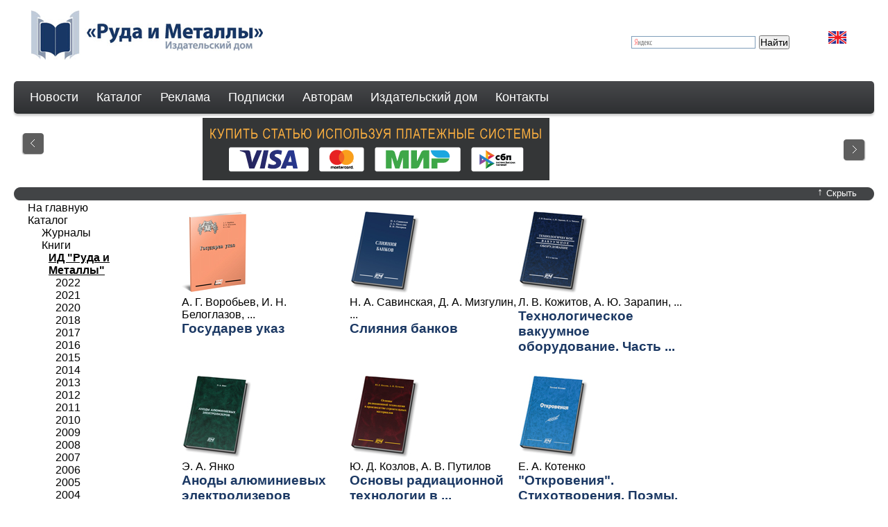

--- FILE ---
content_type: text/html; charset=utf-8
request_url: https://rudmet.net/catalog/publisher/1/books/2001/
body_size: 5817
content:



<!DOCTYPE html PUBLIC "-//W3C//DTD XHTML 1.0 Strict//EN" "http://www.w3.org/TR/xhtml1/DTD/xhtml1-strict.dtd">
<html xmlns="http://www.w3.org/1999/xhtml">
<head>
    <meta http-equiv="content-type" content="text/html; charset=utf-8" />
    
    <title>ИД "Руда и Металлы"</title>
    
    
    
    
    <!--[if lte IE 6]><link rel="stylesheet" href="/media/css/style_ie.css" type="text/css" media="screen, projection" /><![endif]-->
    <script type="text/javascript" src="/media/js/jquery-1.4.2.min.js"></script>
    <script type="text/javascript" src="//yandex.st/share/share.js" charset="utf-8">
    </script>
    
    <link rel="stylesheet" href="/media/css/main_style.css" type="text/css" media="screen, projection" />
    <link rel="stylesheet" href="/media/css/cols.css" type="text/css" media="screen, projection" />
    
    <script type="text/javascript" src="/media/js/easySlider1.5.js"></script>
    <script type="text/javascript" src="/media/js/rudmet.js"></script>
    

    
    <script type="text/javascript">
	    $(document).ready(function(){
            $("#slider").easySlider();
	        $(".slider_button a").click(function(){
		       $(".slider_box").slideToggle("slow");
			   if($(".slider_button_text").text() == "Показать"){
				   $(".slider_button_text").text("Скрыть");
				   $(".slider_button_arrow").text("↑");
				   if (i != 1){ $("#slider").easySlider(); }
				   var i = 1;
			   } else {
				   $(".slider_button_text").text("Показать");
				   $(".slider_button_arrow").text("↓");
			   };
		    });
		});
    </script>
    
    
	<script type="text/javascript">

	  var _gaq = _gaq || [];
	  _gaq.push(['_setAccount', 'UA-32750279-1']);
	  _gaq.push(['_setDomainName', 'rudmet.ru']);
	  _gaq.push(['_setAllowLinker', true]);
	  _gaq.push(['_trackPageview']);

	  (function() {
	    var ga = document.createElement('script'); ga.type = 'text/javascript'; ga.async = true;
	    ga.src = ('https:' == document.location.protocol ? 'https://ssl' : 'http://www') + '.google-analytics.com/ga.js';
	    var s = document.getElementsByTagName('script')[0]; s.parentNode.insertBefore(ga, s);
	  })();
	</script>
    
</head>
<body>
    <!--wrapper-->
    <div id="wrapper">
        <!--header-->
        <div id="header">
            
              <a href="/"><img class="logo" alt="Руда и Металлы" src="/media/img/Rim-logo.png" /></a>
              <a class="lang" href="?language=en"><img alt="" src="/media/img/eng.jpg" /></a>
              
            
            <div class="profile-container">
            
              
              
            
            
            
<script type="text/javascript">var cart_products_ids=[]</script>
<div id="cart" style="display: none">
    <a href="/cart/">Отложено книг: <span id="cart_counter">0</span></a>
</div>

            
            </div>
            
            
            <div class="search_panel">
                <div class="ya-site-form ya-site-form_inited_no" onclick="return {'bg': 'transparent', 'publicname': '\u041f\u043e\u0438\u0441\u043a \u043f\u043e rudmet.ru', 'target': '_self', 'language': 'ru', 'suggest': true, 'tld': 'ru', 'site_suggest': true, 'action': 'http://rudmet.ru/search', 'webopt': false, 'fontsize': 14, 'arrow': false, 'fg': '#000000', 'searchid': '2074246', 'logo': 'rb', 'websearch': false, 'type': 2}"><form action="http://yandex.ru/sitesearch" method="get" target="_self"><input type="hidden" name="searchid" value="2074246" /><input type="hidden" name="l10n" value="ru" /><input type="hidden" name="reqenc" value="" /><input type="text" name="text" value="" /><input type="submit" value="Найти" /></form></div><style type="text/css">.ya-page_js_yes .ya-site-form_inited_no { display: none; }</style><script type="text/javascript">(function(w,d,c){var s=d.createElement('script'),h=d.getElementsByTagName('script')[0],e=d.documentElement;(' '+e.className+' ').indexOf(' ya-page_js_yes ')===-1&&(e.className+=' ya-page_js_yes');s.type='text/javascript';s.async=true;s.charset='utf-8';s.src=(d.location.protocol==='https:'?'https:':'http:')+'//site.yandex.net/v2.0/js/all.js';h.parentNode.insertBefore(s,h);(w[c]||(w[c]=[])).push(function(){Ya.Site.Form.init()})})(window,document,'yandex_site_callbacks');</script>

            </div>
            
            <!-- Horizontal menu -->
            <div id="horizon_menu">
            <ul id="hmie">
              <li><a href="/news/">Новости</a>
              <li><a href="/catalog/">Каталог</a>
                <ul>
                  <li><a href="/catalog/journals/">Журналы</a></li>
                  
    
        <li class="top-menu-ul-li"><a href="/catalog/journals/1/">Горный журнал</a></li>
    
        <li class="top-menu-ul-li"><a href="/catalog/journals/2/">Обогащение руд</a></li>
    
        <li class="top-menu-ul-li"><a href="/catalog/journals/4/">Цветные металлы</a></li>
    
        <li class="top-menu-ul-li"><a href="/catalog/journals/5/">Черные металлы</a></li>
    
        <li class="top-menu-ul-li"><a href="/catalog/journals/8/">Eurasian mining</a></li>
    
        <li class="top-menu-ul-li"><a href="/catalog/journals/9/">Non-ferrous Мetals</a></li>
    
        <li class="top-menu-ul-li"><a href="/catalog/journals/10/">CIS Iron and Steel Review</a></li>
    
        <li class="top-menu-ul-li"><a href="/catalog/journals/39/">Горный мир музеев</a></li>
    


                  <li><a href="/catalog/archive/">Архив журналов</a></li>
                  <li><a href="/catalog/books/">Книги</a></li>
                  <li><a class="last_fol" href="#"></a></li>
                </ul>
              </li>
              <li><a href="/advertisement/">Реклама</a>
                <!--<ul>
                  
    
        
    


                  <li><a class="last_fol" href="#"></a></li>
                </ul>-->
              </li>
              <li><a href="/subscribe/">Подписки</a>
                <!--ul>
                  
                  <li><a class="last_fol" href="#"></a></li>
                </ul-->
              </li>
              <li><a href="/authorfor/">Авторам</a>
                <ul>
                  
    
        
            <li><a href="/authorfor/2/">Требования к оформлению статей</a></li>
        
            <li><a href="/authorfor/4/">Этические основы редакционной политики Издательского дома "Руда и Металлы"</a></li>
        
            <li><a href="/authorfor/6/">Условия публикации</a></li>
        
            <li><a href="/authorfor/8/">Рекомендации для рецензентов</a></li>
        
    


                  <li><a class="last_fol" href="#"></a></li>
                </ul>
              </li>
              <li><a href="/publishinghouse/">Издательский дом</a>
                <ul>
                  
    
        
            <li><a href="/publishinghouse/2/">Вакансии</a></li>
        
            <li><a href="/publishinghouse/4/">Об Издательстве</a></li>
        
    


                  <li><a class="last_fol" href="#"></a></li>
                </ul>
              </li>
              <li><a href="/contacts/">Контакты</a>
                <ul>
                  
    
        
            <li><a href="/contacts/1/">ИД "Руда и Металлы"</a></li>
        
    


                  <li><a class="last_fol" href="#"></a></li>
                </ul>
              </li>
            </ul>
            </div>
            <!-- /Horizontal menu -->
        </div>
        <!--<a href="#"><img class="input_button" alt="" src="/media/img/button_search_text2.gif" /></a>
        <div class="input_bg"><div><input class="input" type="text"  /></div></div>-->
        <!--#header-->
        <div id="content">
            
            <div class="slider_box">
                    <div class="slider_content">
                        <div id="slider" >
                            <ul class="sld">
                                
    
    
        <li><a href="http://www.rudmet.com/page/Pokupka_statey/" ><img src="https://rudmet.net/media/img/banners/Banner_By_The_Article_Rus_3.png" alt="Покупка статей" title="" /></a></li>
    
        <li><a href="https://t.me/OreMet" ><img src="https://rudmet.net/media/img/banners/Banner_TELEGRAM.gif" alt="Telegram_OreMet" title="" /></a></li>
    



                            </ul>
                        </div>
                    </div>
                    <span id="prevBtn"><a href="javascript:void(0);"> </a></span>
                    <span id="nextBtn"><a href="javascript:void(0);"> </a></span>
            </div>
            <div class="slider_button">
                <img class="left" alt="" src="/media/img/slide_left.gif" />
                <img class="right" alt="" src="/media/img/slide_right.gif"  />
                <a href="#"><span class="slider_button_text">Скрыть</span><span class="slider_button_arrow">&uarr;</span></a>
            </div>
            
        
    <div class="content">
        <div class="container">
              <div class="content_col2">
<table id="books">

<tr>
    
    <td  >
        <a href="/catalog/book/221/"><img class="cover" src="https://rudmet.net/media/images/books/Gosudarev_ukaz.jpg" /></a>
        <br/>А. Г. Воробьев, И. Н. Белоглазов, ...
        <a href="/catalog/book/221/"><h3>Государев указ</h3></a>
    </td>
    
    <td class="center_col" >
        <a href="/catalog/book/24/"><img class="cover" src="https://rudmet.net/media/images/books/Sliyaniya_bankov.jpg" /></a>
        <br/>Н. А. Савинская, Д. А. Мизгулин, ...
        <a href="/catalog/book/24/"><h3>Слияния банков</h3></a>
    </td>
    
    <td  >
        <a href="/catalog/book/30/"><img class="cover" src="https://rudmet.net/media/images/books/Tekhnologicheskoe_vakuumnoe_oborudovanie_1.jpg" /></a>
        <br/>Л. В. Кожитов, А. Ю. Зарапин, ...
        <a href="/catalog/book/30/"><h3>Технологическое вакуумное оборудование. Часть ...</h3></a>
    </td>
    
</tr>

<tr>
    
    <td  >
        <a href="/catalog/book/22/"><img class="cover" src="https://rudmet.net/media/images/books/Anody_alyuminievykh_elektrolizerov.jpg" /></a>
        <br/>Э. А. Янко
        <a href="/catalog/book/22/"><h3>Аноды алюминиевых электролизеров</h3></a>
    </td>
    
    <td class="center_col" >
        <a href="/catalog/book/20/"><img class="cover" src="https://rudmet.net/media/images/books/Osnovy_radiatsionnoy_tekhnologii_proizvodstve_stroitelnykh.jpg" /></a>
        <br/>Ю. Д. Козлов, А. В. Путилов
        <a href="/catalog/book/20/"><h3>Основы радиационной технологии в ...</h3></a>
    </td>
    
    <td  >
        <a href="/catalog/book/23/"><img class="cover" src="https://rudmet.net/media/images/books/Otkroveniya_stikhotvoreniya_poemy.jpg" /></a>
        <br/>Е. А. Котенко
        <a href="/catalog/book/23/"><h3>&quot;Откровения&quot;. Стихотворения. Поэмы.</h3></a>
    </td>
    
</tr>

<tr>
    
    <td  >
        <a href="/catalog/book/18/"><img class="cover" src="https://rudmet.net/media/images/books/Upravlenie_proizvodstvom_prirodnykh_stroitelnykh_materialov.jpg" /></a>
        <br/>В. И. Эйрих
        <a href="/catalog/book/18/"><h3>Управление производством природных строительных ...</h3></a>
    </td>
    
    <td class="center_col" >
        <a href="/catalog/book/16/"><img class="cover" src="https://rudmet.net/media/images/books/Volframovyy_torirovannyy_karbidizirovannyy_katod.jpg" /></a>
        <br/>В. С. Прилуцкий
        <a href="/catalog/book/16/"><h3>Вольфрамовый торированный карбидизированный катод</h3></a>
    </td>
    
    <td  >
        <a href="/catalog/book/19/"><img class="cover" src="https://rudmet.net/media/images/books/Issledovaniya_obogashcheniya_prirodno-legirovannogo_syrya.jpg" /></a>
        <br/>А. А. Панычев
        <a href="/catalog/book/19/"><h3>Исследования обогащения природно-легированного сырья ...</h3></a>
    </td>
    
</tr>

<tr>
    
    <td  >
        <a href="/catalog/book/241/"><img class="cover" src="https://rudmet.net/media/images/books/50_dney_do_rudy.jpg" /></a>
        <br/>В. Е. Кравец
        <a href="/catalog/book/241/"><h3>50 дней до руды</h3></a>
    </td>
    
    <td class="center_col" >
        <a href="/catalog/book/21/"><img class="cover" src="https://rudmet.net/media/images/books/Valaamskaya_tetrad.jpg" /></a>
        <br/>Е. П. Кузнецов
        <a href="/catalog/book/21/"><h3>Валаамская тетрадь</h3></a>
    </td>
    
    <td  >
        <a href="/catalog/book/17/"><img class="cover" src="https://rudmet.net/media/images/books/Nasledniki_Gefesta.jpg" /></a>
        <br/>С. И. Венецкий
        <a href="/catalog/book/17/"><h3>Наследники Гефеста</h3></a>
    </td>
    
</tr>

<tr>
    
    <td  >
        <a href="/catalog/book/15/"><img class="cover" src="https://rudmet.net/media/images/books/Obzhig_pusk_alyuminievykh_elektrolizerov.jpg" /></a>
        <br/>Б. С. Громов, Е. Н. Панов, ...
        <a href="/catalog/book/15/"><h3>Обжиг и пуск алюминиевых ...</h3></a>
    </td>
    
</tr>

</table>
&nbsp;</div>
        </div>
        <div class="content_col1">

<ul id="menu_left">
	<li><a href="/">На главную</a></li>
	<li><a  href="/catalog/">Каталог</a></li>
    <ul>
    
        
            <li><a href="/catalog/journals/">Журналы</a></li>
            <li><a  href="/catalog/books/">Книги</a></li>
            
            <li class="publisher"><a id="current" href="/catalog/publisher/1/books/">ИД &quot;Руда и Металлы&quot;</a></li>
                
                <ul>
                      
                      <li><a  href="/catalog/publisher/1/books/2022/">2022</li>
                      
                      <li><a  href="/catalog/publisher/1/books/2021/">2021</li>
                      
                      <li><a  href="/catalog/publisher/1/books/2020/">2020</li>
                      
                      <li><a  href="/catalog/publisher/1/books/2018/">2018</li>
                      
                      <li><a  href="/catalog/publisher/1/books/2017/">2017</li>
                      
                      <li><a  href="/catalog/publisher/1/books/2016/">2016</li>
                      
                      <li><a  href="/catalog/publisher/1/books/2015/">2015</li>
                      
                      <li><a  href="/catalog/publisher/1/books/2014/">2014</li>
                      
                      <li><a  href="/catalog/publisher/1/books/2013/">2013</li>
                      
                      <li><a  href="/catalog/publisher/1/books/2012/">2012</li>
                      
                      <li><a  href="/catalog/publisher/1/books/2011/">2011</li>
                      
                      <li><a  href="/catalog/publisher/1/books/2010/">2010</li>
                      
                      <li><a  href="/catalog/publisher/1/books/2009/">2009</li>
                      
                      <li><a  href="/catalog/publisher/1/books/2008/">2008</li>
                      
                      <li><a  href="/catalog/publisher/1/books/2007/">2007</li>
                      
                      <li><a  href="/catalog/publisher/1/books/2006/">2006</li>
                      
                      <li><a  href="/catalog/publisher/1/books/2005/">2005</li>
                      
                      <li><a  href="/catalog/publisher/1/books/2004/">2004</li>
                      
                      <li><a  href="/catalog/publisher/1/books/2003/">2003</li>
                      
                      <li><a  href="/catalog/publisher/1/books/2002/">2002</li>
                      
                      <li><a  id="current" href="/catalog/publisher/1/books/2001/">2001</li>
                      
                      <li><a  href="/catalog/publisher/1/books/2000/">2000</li>
                      
                      <li><a  href="/catalog/publisher/1/books/1999/">1999</li>
                      
                      <li><a  href="/catalog/publisher/1/books/1998/">1998</li>
                      
                </ul>
                
            
            <li class="publisher"><a  href="/catalog/publisher/3/books/">Научный мир</a></li>
                
            
            <li class="publisher"><a  href="/catalog/publisher/4/books/">ЗАО &quot;Геоинформмарк&quot;</a></li>
                
            
            <li class="publisher"><a  href="/catalog/publisher/5/books/">НИТУ МИСиС</a></li>
                
            
            <li class="publisher"><a  href="/catalog/publisher/6/books/">РУДН</a></li>
                
            
            <li class="publisher"><a  href="/catalog/publisher/7/books/">Издательство ФГБОУ ВО МГТУ им. Г. И. Носова</a></li>
                
            
            <li class="publisher"><a  href="/catalog/publisher/8/books/">АО &quot;Молодая гвардия&quot;</a></li>
                
            
        
    
    </ul>
</ul>


    

</div>
        <div class="content_col3">
            
            
         
            
         
        </div>
    </div>

        </div>
    </div><!--#wrapper-->
    <!--footer-->
    <div id="footer">
       <div class="footer_content"><hr />
           <img alt="" src="/media/img/footer_logo.jpg" /> <span>&copy; ИД "Руда и Металлы" 2011-2026</span>
           <ul>
              <li><a href="#top">Наверх</a></li>
              <li><a href="/">На главную</a></li>
              <li><a href="/catalog/">Каталог</a></li>
			  <li class="last"><a href="/subscribe/">Подписки</a></li>
              <!--<li><a href="#">Карта сайта</a></li>
              <li><a href="#">Поиск</a></li>
              <li class="last"><a href="#">Правила использования</a></li>-->
           </ul>
        
	<!-- Yandex.Metrika counter -->
	<script type="text/javascript" >
	   (function(m,e,t,r,i,k,a){m[i]=m[i]||function(){(m[i].a=m[i].a||[]).push(arguments)};
	   m[i].l=1*new Date();
	   for (var j = 0; j < document.scripts.length; j++) {if (document.scripts[j].src === r) { return; }}
	   k=e.createElement(t),a=e.getElementsByTagName(t)[0],k.async=1,k.src=r,a.parentNode.insertBefore(k,a)})
	   (window, document, "script", "https://mc.yandex.ru/metrika/tag.js", "ym");

	   ym(5561395, "init", {
		clickmap:true,
		trackLinks:true,
		accurateTrackBounce:true
	   });
	</script>
	<noscript><div><img src="https://mc.yandex.ru/watch/5561395" style="position:absolute; left:-9999px;" alt="" /></div></noscript>
	<!-- /Yandex.Metrika counter -->


        </div>
        <div style="width: auto; text-align: center; padding-bottom: 10px;">
           <p><a href="http://www.rudmet.ru/page/Politika_AO_Izdatelskiy_dom_Ruda_i_Metally/?language=ru">Политика обработки персональных данных</a></p>
        </div>
       </div>
    </div>
    <!--#footer-->
</body>
</html>
